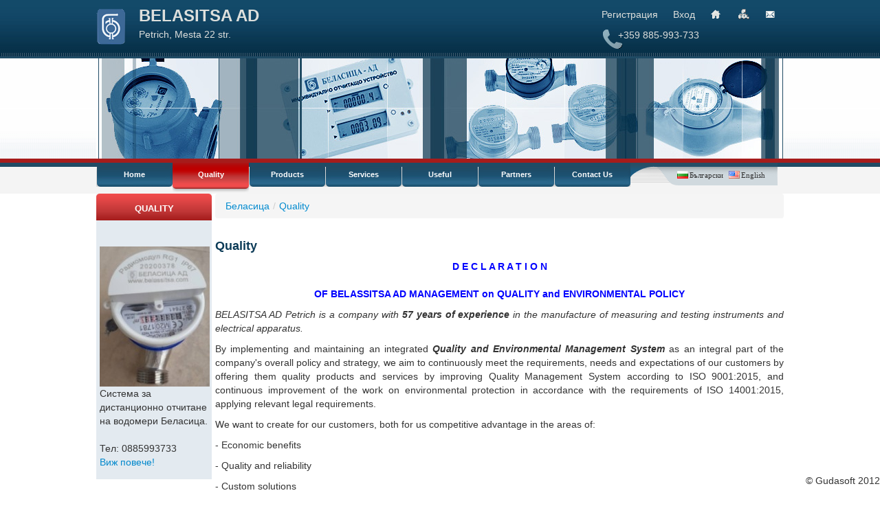

--- FILE ---
content_type: text/html; charset=utf-8
request_url: https://www.belassitsa.com/en/pages/quality
body_size: 4162
content:
<!DOCTYPE html><!--[if lt IE 7]><html class="no-js ie6 oldie" lang="en"></html><![endif]--><!--[if IE 7]><html class="no-js ie7 oldie" lang="en"></html><![endif]--><!--[if IE 8]><html class="no-js ie8 oldie" lang="en"></html><![endif]--><!--[if gte IE 8]><html class="no-js" lang="en"></html><![endif]--><head><meta charset="utf-8" /><meta content="IE=edge,chrome=1" http-equiv="X-UA-Compatible" /><meta content="width=device-width, initial-scale=1.0" name="viewport" /><browser_title><string 255="255"></string></browser_title><keywords><string 255="255"></string></keywords><description></description><title> Quality</title><meta content="" name="keywords" /><meta content="" name="description" /><meta content="authenticity_token" name="csrf-param" />
<meta content="94xuEI6zIxk0DNKNW74qfJPnomK04a9XNzv9l/IERSk=" name="csrf-token" /><!--Grab Google CDN's jQuery, with a protocol relative URL; fall back to local if offline--><script src="https://ajax.googleapis.com/ajax/libs/jquery/1.7.2/jquery.min.js" type="text/javascript"></script><script type="text/javascript">window.jQuery || document.write('<script src="/assets/jquery.js"><\/script>')</script><!--Le HTML5 shim, for IE6-8 support of HTML elements--><!--[if lt IE 9]><script src="http://html5shim.googlecode.com/svn/trunk/html5.js" type="text/javascript"></script><![endif]--><link href="/assets/belassitsa/application-716292904c64c615576b456ae9d6a9f6.css" media="all" rel="stylesheet" type="text/css" /><!--[if IE]><link href="/assets/jquery.ui.1.8.16.ie-65b4c26cb0f015982dca52d9044a6c1c.css" media="all" rel="stylesheet" type="text/css" /><![endif]--><link href="/assets/favicon1-81db548096d5d9df26a9dd5d2aad852f.png" rel="shortcut icon" /><link href="/assets/apple-touch-icon-1b13569e9620782f423d4cd3ce931750.png" rel="apple-touch-icon" /><link href="/assets/apple-touch-icon-72x72-1b13569e9620782f423d4cd3ce931750.png" rel="apple-touch-icon" sizes="72x72" /><link href="/assets/apple-touch-icon-114x114-1b13569e9620782f423d4cd3ce931750.png" rel="apple-touch-icon" sizes="114x114" /></head><body><header><div class="header-inner"><div class="container"><div class="left"><div class="logo"><a href="http://www.belassitsa.com/?locale=en"><img alt="Logo_fill_small" src="/assets/logo_fill_small-6eb8bb6389101b9ac486bd129a4e3ca7.png" /></a></div><div class="company_info"><h1 class="company_name">BELASITSA AD</h1><p class="company_address">Petrich, Mesta 22 str.</p></div></div><div class="right"><div class="menu_bar"><ul><li></li><li><a href="/accounts/sign_up?locale=en">Регистрация</a></li><li><a href="/accounts/sign_in?locale=en">Вход</a></li><li><a href="http://www.belassitsa.com/?locale=en" class="icon-home"></a></li><li><a href="http://www.belassitsa.com/en/pages/site_map" class="icon-sitemap"></a></li><li><a href="http://www.belassitsa.com/?locale=en" class="icon-envelope"></a></li></ul></div><div class="phones">+359 885-993-733</div></div><div class="container with_image"><div class="pull-right"></div></div><div class="main_menu"><ul><li><h2><a href="/en/pages/welcome-to-our-site">Home</a></h2></li><li class="active"><h2><a href="/en/pages/quality">Quality</a></h2></li><li><h2><a href="/en/pages/products">Products</a></h2></li><li><h2><a href="/en/pages/services">Services</a></h2></li><li><h2><a href="/en/pages/useful-information">Useful </a></h2></li><li><h2><a href="/en/pages/partners">Partners</a></h2></li><li><h2><a href="/en/pages/contact-us">Contact Us</a></h2></li><li class="langs"><a href="http://www.belassitsa.com/en/pages/quality" alt="English" id="en" title="English">English</a><a href="http://www.belassitsa.com/bg/pages/quality" alt="Български" id="bg" title="Български">Български</a></li></ul></div></div></div></header><div class="container main"><div class="row"><div class="with_left_sidebar"><div class="sidebar-nav left_sidebar"><div class="header"><h3>Quality</h3></div><nav><ul class="nav nav-list"></ul><div class="footer_image"><img src="/sidebar_vodomer2.png" />Система за дистанционно отчитане на водомери Беласица.<br/><br/>Тел: 0885993733 <br> <a href="/bg/pages/radio">Виж повече!</a></div></nav></div><div class="main_content"><div class="row"><ul class="breadcrumb"><li><a href="http://belassitsa.com:80">Беласица</a><span class="divider">/</li><li class="active"><a href="/en/pages/3">Quality</a></li></ul></div><div class="row main"><article class="page"><h1><span itemprop="name"> Quality</span></h1><div itemprop="description"><h3 style="color: blue; text-align: center;">
	<span style="font-family:arial,helvetica,sans-serif;"><span style="font-size: 14px;"><strong>D E C L A R A T I O N</strong></span></span></h3>
<h3 style="color: blue; text-align: center;">
	<span style="font-family:arial,helvetica,sans-serif;"><span style="font-size: 14px;"><strong>OF BELASSITSA AD MANAGEMENT on QUALITY and ENVIRONMENTAL POLICY</strong></span></span></h3>
<p style="text-align: justify;">
	<span style="font-family:arial,helvetica,sans-serif;"><span style="font-size: 14px;"><em>BELASITSA AD Petrich is a company with <strong>57 years of experience</strong> in the manufacture of measuring and testing instruments and electrical apparatus.</em></span></span></p>
<p style="text-align: justify;">
	<span style="font-family:arial,helvetica,sans-serif;"><span style="font-size: 14px;">By implementing and maintaining an integrated <strong><em>Quality and Environmental Management System</em></strong> as an integral part of the company&#39;s overall policy and strategy, we aim to continuously meet the requirements, needs and expectations of our customers by offering them quality products and services by improving Quality Management System according to ISO 9001:2015, and continuous improvement of the work on environmental protection in accordance with the requirements of ISO 14001:2015, applying relevant legal requirements.</span></span></p>
<p style="text-align: justify;">
	<span style="font-family:arial,helvetica,sans-serif;"><span style="font-size: 14px;">We want to create for our customers, both for us competitive advantage in the areas of:</span></span></p>
<p style="text-align: justify;">
	<span style="font-family:arial,helvetica,sans-serif;"><span style="font-size: 14px;">- Economic benefits</span></span></p>
<p style="text-align: justify;">
	<span style="font-family:arial,helvetica,sans-serif;"><span style="font-size: 14px;">- Quality and reliability</span></span></p>
<p style="text-align: justify;">
	<span style="font-family:arial,helvetica,sans-serif;"><span style="font-size: 14px;">- Custom solutions</span></span></p>
<p style="text-align: justify;">
	<span style="font-family:arial,helvetica,sans-serif;"><span style="font-size: 14px;">- Guaranteed service</span></span></p>
<p style="text-align: justify;">
	<span style="font-family:arial,helvetica,sans-serif;"><span style="font-size: 14px;">- Environmental protection.</span></span></p>
<p style="text-align: justify;">
	<span style="color:#ff0000;"><span style="font-family: arial,helvetica,sans-serif;"><span style="font-size: 14px;"><strong><u>QUALITY POLICY</u></strong></span></span> </span></p>
<p style="text-align: justify;">
	<span style="font-family:arial,helvetica,sans-serif;"><span style="font-size: 14px;">In a constantly increasing competition, shrinking market and frequent changes in regulatory requirements, the management and the team of the company shall pursue the following objectives:</span></span></p>
<ul>
	<li style="text-align: justify;">
		<span style="font-family:arial,helvetica,sans-serif;"><span style="font-size: 14px;">Implementation and maintenance of the product standards, taking into account the strict regulatory framework of the activity.</span></span></li>
</ul>
<p style="text-align: justify;">
	<span style="font-family:arial,helvetica,sans-serif;"><span style="font-size: 14px;"><em>OIML R 49-1:2013 &ndash; Water meters intended for the metering of cold potable water and hot water. Part 1: Metrological and technical requirements</em></span></span></p>
<p style="text-align: justify;">
	<span style="font-family:arial,helvetica,sans-serif;"><span style="font-size: 14px;"><em>OIML R49-2:2013 &ndash; Water meters intended for the metering of cold potable water and hot water. Part 2: Test methods</em></span></span></p>
<p style="text-align: justify;">
	<span style="font-family:arial,helvetica,sans-serif;"><span style="font-size: 14px;"><em>OIML R49-3: 2013 - Water meters intended for the metering of cold potable water and hot water=.Part 3: Test report format</em></span></span></p>
<p style="text-align: justify;">
	&nbsp;</p>
<p style="text-align: justify;">
	<span style="font-family:arial,helvetica,sans-serif;"><span style="font-size: 14px;"><em>ISO 4064 Water meters for cold potable water and hot water</em></span></span></p>
<p style="text-align: justify;">
	<span style="font-family:arial,helvetica,sans-serif;"><span style="font-size: 14px;"><em>ISO 4064-1:2017 Metrological and technical requirements</em></span></span></p>
<p style="text-align: justify;">
	<span style="font-family:arial,helvetica,sans-serif;"><span style="font-size: 14px;"><em>ISO 4064-2:017 Testmethods</em></span></span></p>
<p style="text-align: justify;">
	<span style="font-family:arial,helvetica,sans-serif;"><span style="font-size: 14px;"><em>ISO 4064-3:2014 Testreport format</em></span></span></p>
<p style="text-align: justify;">
	<span style="font-family:arial,helvetica,sans-serif;"><span style="font-size: 14px;"><em>ISO 4064-5:2017 Installation reqirements</em></span></span></p>
<ul>
	<li style="text-align: justify;">
		<span style="font-family:arial,helvetica,sans-serif;"><span style="font-size: 14px;">Continuous improvement of the Quality Management System based on ISO 9001:2015, providing improvement of the organizational activities of the company and implementation of regulated and projected requirements of the customers, and to implement and maintain the requirements of БДС EN ISO / IEC 17025</span></span></li>
	<li style="text-align: justify;">
		<span style="font-family:arial,helvetica,sans-serif;"><span style="font-size: 14px;">Placing on the market and putting into operation of water meters that, by means of conformity assessment, ensure compliance with the requirements of <em>the Ordinance on Essential Requirements and Conformity Assessment of Measuring Instruments implementing the Directive 2014/32/EU of the European Parliament and of the Council of 26 February 2014 on the harmonization of the legislation of Member States for making available on the market of measuring instruments</em>.</span></span></li>
	<li style="text-align: justify;">
		<span style="font-family:arial,helvetica,sans-serif;"><span style="font-size: 14px;">Building and confirming the image of the company as a responsible and concerned about the customers by:</span></span></li>
</ul>
<ul>
	<li style="text-align: justify;">
		<span style="font-family:arial,helvetica,sans-serif;"><span style="font-size: 14px;">offering new products, meeting the latest trends in sector</span></span></li>
	<li style="text-align: justify;">
		<span style="font-family:arial,helvetica,sans-serif;"><span style="font-size: 14px;">individual solutions and configurations for implementation of the projects</span></span></li>
	<li style="text-align: justify;">
		<span style="font-family:arial,helvetica,sans-serif;"><span style="font-size: 14px;">extending the warranty and out of warranty service through new relationships with partners and subcontractors</span></span></li>
	<li style="text-align: justify;">
		<span style="font-family:arial,helvetica,sans-serif;"><span style="font-size: 14px;">introduction of new technology solutions with economic impact</span></span></li>
	<li style="text-align: justify;">
		<span style="font-family:arial,helvetica,sans-serif;"><span style="font-size: 14px;">systematically inform and educate about the new benefits of widest possible range of partners and customers.</span></span></li>
</ul>
<p style="margin-left: 18pt; text-align: justify;">
	<span style="font-family:arial,helvetica,sans-serif;"><span style="font-size: 14px;"><em>The quality of the water meter types BSJ2,5; BSJ4; BSJ4М; BMJ4; BMJ6.3; BMJ10; BMJ16; BTV25-R; BTV25; BTV40; BTV63; BTV100 is based on the commitments made in the conformity assessment for the fulfillment of the technical requirements and the implementation and maintenance of the approved quality system for the production, the monitoring of the product and the testing of the water meters.</em></span></span></p>
<p style="margin-left: 18pt; text-align: justify;">
	<span style="font-family:arial,helvetica,sans-serif;"><span style="font-size: 14px;">The quality of the other types of water meters produced by the company is determined by legal regulations and technical rules <em>for repair</em> and subsequent verification after repair of the water meters.</span></span></p>
<p style="margin-left: 18pt; text-align: justify;">
	<span style="font-family:arial,helvetica,sans-serif;"><span style="font-size: 14px;">Our quality policies also apply to internal customer-to-supplier relationships</span></span></p>
<p style="margin-left: 18pt; text-align: justify;">
	<span style="color:#008000;"><span style="font-family: arial,helvetica,sans-serif;"><span style="font-size: 14px;"><strong><u>ENVIRONMENTAL POLICY</u></strong></span></span> </span></p>
<p style="margin-left: 18pt; text-align: justify;">
	<span style="font-family:arial,helvetica,sans-serif;"><span style="font-size: 14px;">Environmental protection tasks concern to one of the factors for achieving customer and other interested parties satisfaction.</span></span></p>
<p style="margin-left: 18pt; text-align: justify;">
	<span style="font-family:arial,helvetica,sans-serif;"><span style="font-size: 14px;"><strong>POLICY IS INTENDED TO ACHIEVE:</strong></span></span></p>
<ul>
	<li style="text-align: justify;">
		<span style="font-family:arial,helvetica,sans-serif;"><span style="font-size: 14px;">Continuous improvement of products, processes and environmental management system to prevent environmental pollution.</span></span></li>
	<li style="text-align: justify;">
		<span style="font-family:arial,helvetica,sans-serif;"><span style="font-size: 14px;">Involve and motivate all staff to achieve the objectives by enhancing their skills and competence.</span></span></li>
	<li style="text-align: justify;">
		<span style="font-family:arial,helvetica,sans-serif;"><span style="font-size: 14px;">Compliance with all requirements and commitments for environmental protection.</span></span></li>
	<li style="text-align: justify;">
		<span style="font-family:arial,helvetica,sans-serif;"><span style="font-size: 14px;">Systematic control and analysis of the activities for detection and prevention of hazards of environmental pollution.</span></span></li>
	<li style="text-align: justify;">
		<span style="font-family:arial,helvetica,sans-serif;"><span style="font-size: 14px;">Timely and anticipated detection and correction of potential problems, and avoiding potential problems.</span></span></li>
	<li style="text-align: justify;">
		<span style="font-family:arial,helvetica,sans-serif;"><span style="font-size: 14px;">Detecting and correcting existing problems and preventing their recurrence.</span></span></li>
</ul>
<p style="text-align: justify;">
	<span style="font-family:arial,helvetica,sans-serif;"><span style="font-size: 14px;"><strong>THE QUALITY and ENVIRONMENTAL POLICY IS IMPLEMENTED THROUGH:</strong></span></span></p>
<p style="text-align: justify;">
	<span style="font-family:arial,helvetica,sans-serif;"><span style="font-size: 14px;"><strong>1.</strong> Systematic detection and resolution of the problems related to the quality and the environment.</span></span></p>
<p style="text-align: justify;">
	<span style="font-family:arial,helvetica,sans-serif;"><span style="font-size: 14px;"><strong>2.</strong> Providing full transparency of the activity of developing and maintaining the Quality and Environment Management System for the members of the company, the customers and the general public.</span></span></p>
<p style="text-align: justify;">
	<span style="font-family:arial,helvetica,sans-serif;"><span style="font-size: 14px;"><strong>3.</strong> Improvement of mutually beneficial cooperation with suppliers and customers.</span></span></p>
<p style="text-align: justify;">
	<span style="font-family:arial,helvetica,sans-serif;"><span style="font-size: 14px;"><strong>4.</strong> Regulating clear relationships, competences and responsibilities in the work of the departments of the company.</span></span></p>
<p style="text-align: justify;">
	<span style="font-family:arial,helvetica,sans-serif;"><span style="font-size: 14px;"><strong>5.</strong> Performing periodical internal audits in all company&#39;s departments for the functioning of the Quality and Environmental Management System.</span></span></p>
<p style="text-align: justify;">
	<span style="font-family:arial,helvetica,sans-serif;"><span style="font-size: 14px;"><strong>6.</strong> Planned and systematic improvement of the quality and environmental impact of the production on the basis of the personal involvement of each employee of the company.</span></span></p>
<p style="text-align: justify;">
	<span style="font-family:arial,helvetica,sans-serif;"><span style="font-size: 14px;"><strong>7.</strong> Providing the necessary resources for the functioning of the system, and the implementation of the planned improvements.</span></span></p>
<p style="text-align: justify;">
	<span style="font-family:arial,helvetica,sans-serif;"><span style="font-size: 14px;">By publicizing the company&#39;s policy to the public through the Internet, and to distributors and partners &ndash; through seminars and promotional materials, the Management declares its commitment to quality and environmental concerns.</span></span></p>
<p>
	&nbsp;</p>
<table border="0" cellpadding="0" cellspacing="0" height="364" width="672">
	<tbody>
		<tr>
			<td valign="top">
				<h4>
					<img alt="" src="/system/ckeditor_assets/pictures/229/content_iso_9001-24-angl.jpg" style="width: 150px; height: 212px;" /><img alt="" src="/system/ckeditor_assets/pictures/230/content_iso_14001-angl.jpg" style="width: 150px; height: 212px;" /><img alt="" src="/system/ckeditor_assets/pictures/226/content_sk23-qd-smu015_rev0_page-0001.jpg" style="width: 150px; height: 212px;" /><img alt="" src="/system/ckeditor_assets/pictures/227/content_sk23-qd-smu015_rev0_page-0002.jpg" style="width: 150px; height: 212px;" /></h4>
				<p>
					&nbsp;</p>
			</td>
			<td valign="top">
				<h4>
					&nbsp;</h4>
			</td>
			<td valign="top">
				<h2>
					&nbsp;</h2>
			</td>
		</tr>
	</tbody>
</table>
<p>
	&nbsp;</p>
</div><p>2024-04-17 06:13:18 UTC</p></article></div></div></div></div><div class="navbar navbar-fixed-bottom"><p class="pull-right">&copy; Gudasoft 2012</p></div></div><!--Javascripts
\==================================================--><!--Placed at the end of the document so the pages load faster--><script src="/assets/belassitsa/application-47783df886ad849dec2b7c07e17b921f.js" type="text/javascript"></script><script type="text/javascript">
//<![CDATA[

//]]>
</script><script type="text/javascript">$.datepicker.setDefaults($.datepicker.regional['en-GB']);
$.timepicker.setDefaults($.timepicker.regional['']);</script></body>